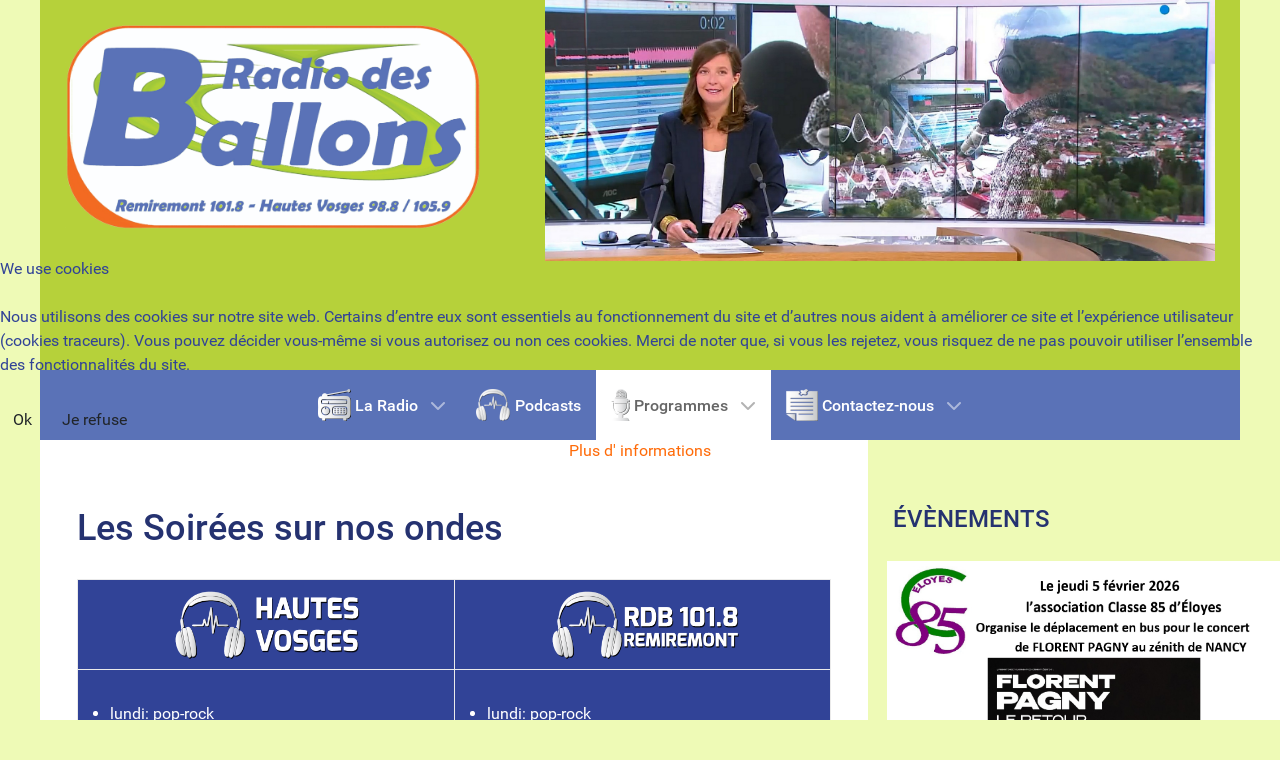

--- FILE ---
content_type: text/html; charset=utf-8
request_url: https://radiodesballons.com/index.php/programmes/soirees
body_size: 11837
content:
<!DOCTYPE html>
<html lang="fr-FR" dir="ltr">
        

<head>
<script type="text/javascript">  (function(){    function blockCookies(disableCookies, disableLocal, disableSession){    if(disableCookies == 1){    if(!document.__defineGetter__){    Object.defineProperty(document, 'cookie',{    get: function(){ return ''; },    set: function(){ return true;}    });    }else{    var oldSetter = document.__lookupSetter__('cookie');    if(oldSetter) {    Object.defineProperty(document, 'cookie', {    get: function(){ return ''; },    set: function(v){ if(v.match(/reDimCookieHint\=/) || v.match(/d3531cf6f97ac0c075f38885d1e0ca4b\=/)) {    oldSetter.call(document, v);    }    return true;    }    });    }    }    var cookies = document.cookie.split(';');    for (var i = 0; i < cookies.length; i++) {    var cookie = cookies[i];    var pos = cookie.indexOf('=');    var name = '';    if(pos > -1){    name = cookie.substr(0, pos);    }else{    name = cookie;    } if(name.match(/reDimCookieHint/)) {    document.cookie = name + '=; expires=Thu, 01 Jan 1970 00:00:00 GMT';    }    }    }    if(disableLocal == 1){    window.localStorage.clear();    window.localStorage.__proto__ = Object.create(window.Storage.prototype);    window.localStorage.__proto__.setItem = function(){ return undefined; };    }    if(disableSession == 1){    window.sessionStorage.clear();    window.sessionStorage.__proto__ = Object.create(window.Storage.prototype);    window.sessionStorage.__proto__.setItem = function(){ return undefined; };    }    }    blockCookies(1,1,1);    }()); </script>


    
            <meta name="viewport" content="width=device-width, initial-scale=1.0">
        <meta http-equiv="X-UA-Compatible" content="IE=edge" />
        

        
            
         <meta charset="utf-8">
	<meta name="author" content="Vermeulen Samuel">
	<meta name="generator" content="Joomla! - Open Source Content Management">
	<title>Les Soirées sur nos ondes</title>

    <link href="/media/com_yendifvideoshare/css/site.css?b19ec6" rel="stylesheet">
	<link href="/plugins/system/cookiehint/css/redimstyle.css?b19ec6" rel="stylesheet">
	<link href="/modules/mod_slideshowck/themes/default/css/camera.css" rel="stylesheet">
	<link href="/media/gantry5/engines/nucleus/css-compiled/nucleus.css" rel="stylesheet">
	<link href="/templates/g5_hydrogen/custom/css-compiled/hydrogen_16.css" rel="stylesheet">
	<link href="/media/gantry5/engines/nucleus/css-compiled/bootstrap5.css" rel="stylesheet">
	<link href="/media/system/css/joomla-fontawesome.min.css" rel="stylesheet">
	<link href="/media/plg_system_debug/css/debug.css" rel="stylesheet">
	<link href="/media/gantry5/assets/css/font-awesome.min.css" rel="stylesheet">
	<link href="/templates/g5_hydrogen/custom/css-compiled/hydrogen-joomla_16.css" rel="stylesheet">
	<link href="/templates/g5_hydrogen/custom/css-compiled/custom_16.css" rel="stylesheet">
	<style>#redim-cookiehint-modal {position: fixed; top: 0; bottom: 0; left: 0; right: 0; z-index: 99998; display: flex; justify-content : center; align-items : center;}</style>
	<style>#camera_wrap_112 .camera_pag_ul li img, #camera_wrap_112 .camera_thumbs_cont ul li > img {height:75px;}
@media screen and (max-width: 480px) {
		#camera_wrap_112 .camera_caption {
			font-size: 0.6em !important;
		}
		
}</style>
	<style>#camera_wrap_159 .camera_pag_ul li img, #camera_wrap_159 .camera_thumbs_cont ul li > img {height:75px;}
@media screen and (max-width: 480px) {
		#camera_wrap_159 .camera_caption {
			font-size: 0.6em !important;
		}
		
}</style>
	<style>#camera_wrap_146 .camera_pag_ul li img, #camera_wrap_146 .camera_thumbs_cont ul li > img {height:75px;}
@media screen and (max-width: 480px) {
		#camera_wrap_146 .camera_caption {
			font-size: 0.6em !important;
		}
		
}</style>
	<style>#camera_wrap_148 .camera_pag_ul li img, #camera_wrap_148 .camera_thumbs_cont ul li > img {height:75px;}
@media screen and (max-width: 480px) {
		#camera_wrap_148 .camera_caption {
			font-size: 0.6em !important;
		}
		
}</style>

    <script type="application/json" class="joomla-script-options new">{"system.paths":{"root":"","rootFull":"https:\/\/radiodesballons.com\/","base":"","baseFull":"https:\/\/radiodesballons.com\/"},"csrf.token":"69c4fa578320bdd3f13b8706a20b3492"}</script>
	<script src="/media/system/js/core.min.js?2cb912"></script>
	<script src="/media/vendor/jquery/js/jquery.min.js?3.7.1"></script>
	<script src="/media/legacy/js/jquery-noconflict.min.js?504da4"></script>
	<script src="/media/com_wrapper/js/iframe-height.min.js?b19ec6" defer></script>
	<script src="/media/com_slideshowck/assets/jquery.easing.1.3.js"></script>
	<script src="/media/com_slideshowck/assets/camera.min.js?ver=2.7.2"></script>
	<script>(function() {  if (typeof gtag !== 'undefined') {       gtag('consent', 'denied', {         'ad_storage': 'denied',         'ad_user_data': 'denied',         'ad_personalization': 'denied',         'functionality_storage': 'denied',         'personalization_storage': 'denied',         'security_storage': 'denied',         'analytics_storage': 'denied'       });     } })();</script>
	<script type="application/ld+json">{"@context":"https://schema.org","@graph":[{"@type":"Organization","@id":"https://radiodesballons.com/#/schema/Organization/base","name":"Radio Des Ballons","url":"https://radiodesballons.com/"},{"@type":"WebSite","@id":"https://radiodesballons.com/#/schema/WebSite/base","url":"https://radiodesballons.com/","name":"Radio Des Ballons","publisher":{"@id":"https://radiodesballons.com/#/schema/Organization/base"}},{"@type":"WebPage","@id":"https://radiodesballons.com/#/schema/WebPage/base","url":"https://radiodesballons.com/index.php/programmes/soirees","name":"Les Soirées sur nos ondes","isPartOf":{"@id":"https://radiodesballons.com/#/schema/WebSite/base"},"about":{"@id":"https://radiodesballons.com/#/schema/Organization/base"},"inLanguage":"fr-FR"},{"@type":"Article","@id":"https://radiodesballons.com/#/schema/com_content/article/9","name":"Les Soirées sur nos ondes","headline":"Les Soirées sur nos ondes","inLanguage":"fr-FR","articleSection":"Programmes","dateCreated":"2024-01-20T10:17:14+00:00","interactionStatistic":{"@type":"InteractionCounter","userInteractionCount":2036},"isPartOf":{"@id":"https://radiodesballons.com/#/schema/WebPage/base"}}]}</script>
	<script>
		jQuery(document).ready(function(){
			new Slideshowck('#camera_wrap_112', {
				height: '200',
				minHeight: '150',
				pauseOnClick: false,
				hover: 1,
				fx: 'random',
				loader: 'none',
				pagination: 1,
				thumbnails: 1,
				thumbheight: 75,
				thumbwidth: 100,
				time: 7000,
				transPeriod: 1500,
				alignment: 'center',
				autoAdvance: 1,
				mobileAutoAdvance: 1,
				portrait: 0,
				barDirection: 'leftToRight',
				imagePath: '/media/com_slideshowck/images/',
				lightbox: 'mediaboxck',
				fullpage: 0,
				mobileimageresolution: '0',
				navigationHover: true,
				mobileNavHover: true,
				navigation: true,
				playPause: true,
				barPosition: 'bottom',
				responsiveCaption: 0,
				keyboardNavigation: 0,
				titleInThumbs: 0,
				captionTime: 0,
				captionOutEffect: 'default',
				captionOutEffectTime: 600,
				alias: 'slideshow',
				breakpoints: '{"" : ""}',
				container: ''
		});
}); 
</script>
	<script>
		jQuery(document).ready(function(){
			new Slideshowck('#camera_wrap_159', {
				height: '146%',
				minHeight: '150',
				pauseOnClick: false,
				hover: 1,
				fx: 'random',
				loader: 'none',
				pagination: 0,
				thumbnails: 0,
				thumbheight: 75,
				thumbwidth: 100,
				time: 7000,
				transPeriod: 1500,
				alignment: 'center',
				autoAdvance: 1,
				mobileAutoAdvance: 1,
				portrait: 0,
				barDirection: 'leftToRight',
				imagePath: '/media/com_slideshowck/images/',
				lightbox: 'mediaboxck',
				fullpage: 0,
				mobileimageresolution: '0',
				navigationHover: true,
				mobileNavHover: true,
				navigation: true,
				playPause: true,
				barPosition: 'bottom',
				responsiveCaption: 0,
				keyboardNavigation: 0,
				titleInThumbs: 0,
				captionTime: 0,
				captionOutEffect: 'default',
				captionOutEffectTime: 600,
				alias: 'slideshow',
				breakpoints: '{"" : ""}',
				container: ''
		});
}); 
</script>
	<script>
		jQuery(document).ready(function(){
			new Slideshowck('#camera_wrap_146', {
				height: '60%',
				minHeight: '150',
				pauseOnClick: false,
				hover: 1,
				fx: 'random',
				loader: 'none',
				pagination: 0,
				thumbnails: 0,
				thumbheight: 75,
				thumbwidth: 100,
				time: 7000,
				transPeriod: 1500,
				alignment: 'center',
				autoAdvance: 1,
				mobileAutoAdvance: 1,
				portrait: 0,
				barDirection: 'leftToRight',
				imagePath: '/media/com_slideshowck/images/',
				lightbox: 'mediaboxck',
				fullpage: 0,
				mobileimageresolution: '0',
				navigationHover: false,
				mobileNavHover: false,
				navigation: false,
				playPause: false,
				barPosition: 'bottom',
				responsiveCaption: 0,
				keyboardNavigation: 0,
				titleInThumbs: 0,
				captionTime: 0,
				captionOutEffect: 'default',
				captionOutEffectTime: 600,
				alias: 'slideshow',
				breakpoints: '{"" : ""}',
				container: ''
		});
}); 
</script>
	<script>
		jQuery(document).ready(function(){
			new Slideshowck('#camera_wrap_148', {
				height: '58%',
				minHeight: '150',
				pauseOnClick: false,
				hover: 1,
				fx: 'random',
				loader: 'none',
				pagination: 0,
				thumbnails: 0,
				thumbheight: 75,
				thumbwidth: 100,
				time: 7000,
				transPeriod: 1500,
				alignment: 'center',
				autoAdvance: 1,
				mobileAutoAdvance: 1,
				portrait: 0,
				barDirection: 'leftToRight',
				imagePath: '/media/com_slideshowck/images/',
				lightbox: 'mediaboxck',
				fullpage: 0,
				mobileimageresolution: '0',
				navigationHover: false,
				mobileNavHover: false,
				navigation: false,
				playPause: false,
				barPosition: 'bottom',
				responsiveCaption: 0,
				keyboardNavigation: 0,
				titleInThumbs: 0,
				captionTime: 0,
				captionOutEffect: 'default',
				captionOutEffectTime: 600,
				alias: 'slideshow',
				breakpoints: '{"" : ""}',
				container: ''
		});
}); 
</script>

    
                
<!-- Matomo -->
<script>
  var _paq = window._paq = window._paq || [];
  /* tracker methods like "setCustomDimension" should be called before "trackPageView" */
  _paq.push(['trackPageView']);
  _paq.push(['enableLinkTracking']);
  (function() {
    var u="//stats.radiodesballons.com/";
    _paq.push(['setTrackerUrl', u+'matomo.php']);
    _paq.push(['setSiteId', '1']);
    var d=document, g=d.createElement('script'), s=d.getElementsByTagName('script')[0];
    g.async=true; g.src=u+'matomo.js'; s.parentNode.insertBefore(g,s);
  })();
</script>
<noscript><p><img referrerpolicy="no-referrer-when-downgrade" src="//stats.radiodesballons.com/matomo.php?idsite=1&amp;rec=1" style="border:0;" alt="" /></p></noscript>
<!-- End Matomo Code --></head>

    <body class="gantry site com_content view-article no-layout no-task dir-ltr itemid-124 outline-16 g-offcanvas-left g-2column-right g-style-preset2">
        
                    

        <div id="g-offcanvas"  data-g-offcanvas-swipe="1" data-g-offcanvas-css3="1">
                        <div class="g-grid">                        

        <div class="g-block size-100">
             <div id="mobile-menu-6738-particle" class="g-content g-particle">            <div id="g-mobilemenu-container" data-g-menu-breakpoint="48rem"></div>
            </div>
        </div>
            </div>
    </div>
        <div id="g-page-surround">
            <div class="g-offcanvas-hide g-offcanvas-toggle" role="navigation" data-offcanvas-toggle aria-controls="g-offcanvas" aria-expanded="false"><i class="fa fa-fw fa-bars"></i></div>                        

                    
        <div class="g-container">        <header id="g-header">
                                        <div class="g-grid">                        

        <div class="g-block size-40">
             <div id="logo-6683-particle" class="g-content g-particle">            <a href="https://www.radiodesballons.com/" target="_parent" title="Radio Des Vosges" aria-label="Radio Des Vosges"  >
                        <img src="/templates/g5_hydrogen/custom/images/headers/logo-rdb_1024px.png" style="max-height: 205px" alt="Radio Des Vosges" />
            </a>
            </div>
        </div>
                    

        <div class="g-block size-60">
             <div class="g-content">
                                    <div class="platform-content"><div class=" moduletable ">
        <div class="slideshowck  camera_wrap camera_amber_skin" id="camera_wrap_112" style="width:100%;">
			<div data-alt="Radio des Ballons sur France 3" data-thumb="/images/banners/th/france3_th.jpg" data-src="/images/banners/france3.jpg" data-link="/index.php/programmes/soirees?view=article&amp;id=4:radio-des-ballons-sur-france-3&amp;catid=2:actualite" data-target="_parent">
														<div class="camera_caption moveFromLeft">
										<div class="camera_caption_title">
						Radio des Ballons sur France 3					</div>
															<div class="camera_caption_desc">
						Radio des Ballons à la TV Dans une série consacrée aux Radios locales du Grand-Est, France 3 à réalisé un reportage sur Radio des Ballons										</div>
																				</div>
									</div>
		<div data-alt="Les Podcasts" data-thumb="/images/banners/th/micro_th.jpg" data-src="/images/banners/micro.jpg" data-link="/index.php/programmes/soirees?view=article&amp;id=19:les-podcasts&amp;catid=2:actualite" data-target="_parent">
														<div class="camera_caption moveFromLeft">
										<div class="camera_caption_title">
						Les Podcasts					</div>
															<div class="camera_caption_desc">
						 						 							&nbsp; 							 							 								 									 										Reportages / Interviews (11)									 								 																				 						 					 									 								 						 							&nbsp; 							 							 								 									 										Émissions (32)									 								 																				 						 					 									 								 						 							&nbsp; 							 							 								 									 										Archives (20)									 								 																				 						 					 							 							 											</div>
																				</div>
									</div>
		<div data-alt="Deux Équipes" data-thumb="/images/banners/th/equipe1_th.jpg" data-src="/images/banners/equipe1.jpg" data-link="https://beta.radiodesballons.com/index.php/home/lassociation/lequipe" data-target="_parent">
														<div class="camera_caption moveFromLeft">
										<div class="camera_caption_title">
						Deux Équipes					</div>
															<div class="camera_caption_desc">
						Au top de leur forme pour vous divertir										</div>
																				</div>
									</div>
		<div data-alt="Des Animateurs" data-thumb="/images/banners/th/equipe3_th.jpg" data-src="/images/banners/equipe3.jpg" >
														<div class="camera_caption moveFromLeft">
										<div class="camera_caption_title">
						Des Animateurs					</div>
															<div class="camera_caption_desc">
						au plus proche de vous et de l'actualité										</div>
																				</div>
									</div>
		<div data-alt="" data-thumb="/images/banners/th/bann-jouezrdb_th.png" data-src="/images/banners/bann-jouezrdb.png" >
								</div>
</div>
<div style="clear:both;"></div>
</div></div>
            
        </div>
        </div>
            </div>
            
    </header></div>
        
        <div class="g-container">        <section id="g-navigation">
                                        <div class="g-grid">                        

        <div class="g-block size-100">
             <div id="menu-1271-particle" class="g-content g-particle">            <nav class="g-main-nav" data-g-hover-expand="true">
        <ul class="g-toplevel">
                                                                                                                
        
                
        
                
        
        <li class="g-menu-item g-menu-item-type-component g-menu-item-101 g-parent g-standard g-menu-item-link-parent ">
                            <a class="g-menu-item-container" href="/index.php">
                                                <img src="/images/icons/menu-radio.png#joomlaImage://local-images/icons/menu-radio.png?width=33&amp;height=32" alt="La Radio" />
                                                    <span class="g-menu-item-content">
                                    <span class="g-menu-item-title">La Radio</span>
            
                    </span>
                    <span class="g-menu-parent-indicator" data-g-menuparent=""></span>                            </a>
                                                                            <ul class="g-dropdown g-inactive g-fade g-dropdown-right">
            <li class="g-dropdown-column">
                        <div class="g-grid">
                        <div class="g-block size-100">
            <ul class="g-sublevel">
                <li class="g-level-1 g-go-back">
                    <a class="g-menu-item-container" href="#" data-g-menuparent=""><span>Back</span></a>
                </li>
                                                                                                                    
        
                
        
                
        
        <li class="g-menu-item g-menu-item-type-component g-menu-item-126 g-parent g-menu-item-link-parent ">
                            <a class="g-menu-item-container" href="/index.php/home/lassociation">
                                                                <span class="g-menu-item-content">
                                    <span class="g-menu-item-title">L&#039;association</span>
            
                    </span>
                    <span class="g-menu-parent-indicator" data-g-menuparent=""></span>                            </a>
                                                                            <ul class="g-dropdown g-inactive g-fade g-dropdown-right">
            <li class="g-dropdown-column">
                        <div class="g-grid">
                        <div class="g-block size-100">
            <ul class="g-sublevel">
                <li class="g-level-2 g-go-back">
                    <a class="g-menu-item-container" href="#" data-g-menuparent=""><span>Back</span></a>
                </li>
                                                                                                                    
        
                
        
                
        
        <li class="g-menu-item g-menu-item-type-component g-menu-item-161  ">
                            <a class="g-menu-item-container" href="/index.php/home/lassociation/le-bureau">
                                                                <span class="g-menu-item-content">
                                    <span class="g-menu-item-title">Le C.A / Bureau</span>
            
                    </span>
                                                </a>
                                </li>
    
                                                                                                
        
                
        
                
        
        <li class="g-menu-item g-menu-item-type-component g-menu-item-162  ">
                            <a class="g-menu-item-container" href="/index.php/home/lassociation/lequipe">
                                                                <span class="g-menu-item-content">
                                    <span class="g-menu-item-title">L&#039;équipe</span>
            
                    </span>
                                                </a>
                                </li>
    
    
            </ul>
        </div>
            </div>

            </li>
        </ul>
            </li>
    
                                                                                                
        
                
        
                
        
        <li class="g-menu-item g-menu-item-type-component g-menu-item-125  ">
                            <a class="g-menu-item-container" href="/index.php/home/historique">
                                                                <span class="g-menu-item-content">
                                    <span class="g-menu-item-title">Historique</span>
            
                    </span>
                                                </a>
                                </li>
    
                                                                                                
        
                
        
                
        
        <li class="g-menu-item g-menu-item-type-component g-menu-item-145  ">
                            <a class="g-menu-item-container" href="/index.php/home/mentions-legales">
                                                                <span class="g-menu-item-content">
                                    <span class="g-menu-item-title">Mentions Légales</span>
            
                    </span>
                                                </a>
                                </li>
    
                                                                                                
        
                
        
                
        
        <li class="g-menu-item g-menu-item-type-component g-menu-item-103  ">
                            <a class="g-menu-item-container" href="/index.php/home/politique-de-confidentialite">
                                                                <span class="g-menu-item-content">
                                    <span class="g-menu-item-title">Politique de Confidentialité</span>
            
                    </span>
                                                </a>
                                </li>
    
    
            </ul>
        </div>
            </div>

            </li>
        </ul>
            </li>
    
                                                                                                
        
                
        
                
        
        <li class="g-menu-item g-menu-item-type-component g-menu-item-119 g-standard  ">
                            <a class="g-menu-item-container" href="/index.php/podcasts">
                                                <img src="/images/icons/menu-podcast.png#joomlaImage://local-images/icons/menu-podcast.png?width=35&amp;height=32" alt="Podcasts" />
                                                    <span class="g-menu-item-content">
                                    <span class="g-menu-item-title">Podcasts</span>
            
                    </span>
                                                </a>
                                </li>
    
                                                                                                
        
                
        
                
        
        <li class="g-menu-item g-menu-item-type-component g-menu-item-123 g-parent active g-standard g-menu-item-link-parent ">
                            <a class="g-menu-item-container" href="/index.php/programmes">
                                                <img src="/images/icons/menu-prog.png#joomlaImage://local-images/icons/menu-prog.png?width=19&amp;height=32" alt="Programmes" />
                                                    <span class="g-menu-item-content">
                                    <span class="g-menu-item-title">Programmes</span>
            
                    </span>
                    <span class="g-menu-parent-indicator" data-g-menuparent=""></span>                            </a>
                                                                            <ul class="g-dropdown g-inactive g-fade g-dropdown-right">
            <li class="g-dropdown-column">
                        <div class="g-grid">
                        <div class="g-block size-100">
            <ul class="g-sublevel">
                <li class="g-level-1 g-go-back">
                    <a class="g-menu-item-container" href="#" data-g-menuparent=""><span>Back</span></a>
                </li>
                                                                                                                    
        
                
        
                
        
        <li class="g-menu-item g-menu-item-type-component g-menu-item-121  ">
                            <a class="g-menu-item-container" href="/index.php/programmes/hautes-vosges">
                                                                <span class="g-menu-item-content">
                                    <span class="g-menu-item-title">Hautes-Vosges</span>
            
                    </span>
                                                </a>
                                </li>
    
                                                                                                
        
                
        
                
        
        <li class="g-menu-item g-menu-item-type-component g-menu-item-122  ">
                            <a class="g-menu-item-container" href="/index.php/programmes/programme-remiremont">
                                                                <span class="g-menu-item-content">
                                    <span class="g-menu-item-title">Remiremont</span>
            
                    </span>
                                                </a>
                                </li>
    
                                                                                                
        
                
        
                
        
        <li class="g-menu-item g-menu-item-type-component g-menu-item-124 active  ">
                            <a class="g-menu-item-container" href="/index.php/programmes/soirees">
                                                                <span class="g-menu-item-content">
                                    <span class="g-menu-item-title">Soirées</span>
            
                    </span>
                                                </a>
                                </li>
    
                                                                                                
        
                
        
                
        
        <li class="g-menu-item g-menu-item-type-component g-menu-item-111  ">
                            <a class="g-menu-item-container" href="/index.php/programmes/v40">
                                                                <span class="g-menu-item-content">
                                    <span class="g-menu-item-title">V40</span>
            
                    </span>
                                                </a>
                                </li>
    
    
            </ul>
        </div>
            </div>

            </li>
        </ul>
            </li>
    
                                                                                                
        
                
        
                
        
        <li class="g-menu-item g-menu-item-type-component g-menu-item-169 g-parent g-standard g-menu-item-link-parent ">
                            <a class="g-menu-item-container" href="/index.php/contactez-nous">
                                                <img src="/images/icons/menu-mail.png#joomlaImage://local-images/icons/menu-mail.png?width=32&amp;height=32" alt="Contactez-nous" />
                                                    <span class="g-menu-item-content">
                                    <span class="g-menu-item-title">Contactez-nous</span>
            
                    </span>
                    <span class="g-menu-parent-indicator" data-g-menuparent=""></span>                            </a>
                                                                            <ul class="g-dropdown g-inactive g-fade g-dropdown-right">
            <li class="g-dropdown-column">
                        <div class="g-grid">
                        <div class="g-block size-100">
            <ul class="g-sublevel">
                <li class="g-level-1 g-go-back">
                    <a class="g-menu-item-container" href="#" data-g-menuparent=""><span>Back</span></a>
                </li>
                                                                                                                    
        
                
        
                
        
        <li class="g-menu-item g-menu-item-type-component g-menu-item-171  ">
                            <a class="g-menu-item-container" href="/index.php/contactez-nous/via-le-formulaire">
                                                                <span class="g-menu-item-content">
                                    <span class="g-menu-item-title">Via le formulaire</span>
            
                    </span>
                                                </a>
                                </li>
    
                                                                                                
        
                
        
                
        
        <li class="g-menu-item g-menu-item-type-component g-menu-item-170  ">
                            <a class="g-menu-item-container" href="/index.php/contactez-nous/devenez-annonceur-partenaire">
                                                                <span class="g-menu-item-content">
                                    <span class="g-menu-item-title">Annonceur ?</span>
            
                    </span>
                                                </a>
                                </li>
    
                                                                                                
        
                
        
                
        
        <li class="g-menu-item g-menu-item-type-component g-menu-item-172  ">
                            <a class="g-menu-item-container" href="/index.php/contactez-nous/espace-associations">
                                                                <span class="g-menu-item-content">
                                    <span class="g-menu-item-title">Vos Évènement</span>
            
                    </span>
                                                </a>
                                </li>
    
    
            </ul>
        </div>
            </div>

            </li>
        </ul>
            </li>
    
    
        </ul>
    </nav>
            </div>
        </div>
            </div>
            
    </section></div>
    
                                
    
    
            <div class="g-container">    <section id="g-container-main" class="g-wrapper">
                            <div class="g-grid">                        

        <div class="g-block size-69">
             <main id="g-main">
                                        <div class="g-grid">                        

        <div class="g-block size-100">
             <div class="g-content">
                                                            <div class="platform-content container"><div class="row"><div class="col"><div class="com-content-article item-page">
    <meta itemprop="inLanguage" content="fr-FR">
    
    
        <div class="page-header">
        <h1>
            Les Soirées sur nos ondes        </h1>
                            </div>
        
        
    
    
        
                                                <div class="com-content-article__body">
        <table style="border-collapse: collapse; width: 100.036%; margin-left: auto; margin-right: auto; height: 301.6px;" border="1" cellspacing="3%" cellpadding="3%">
<tbody>
<tr style="height: 58.7px;">
<td style="text-align: center; background-color: rgb(49, 67, 151); width: 50.006%; height: 58.7px;"><img class="float-none" src="/images/icons/logo-hv.png" width="200" height="73" loading="lazy" data-path="local-images:/illustrations/programme-vallee.png"></td>
<td style="background-color: rgb(49, 67, 151); width: 50.006%; height: 58.7px;"><img class="float-none" style="display: block; margin-left: auto; margin-right: auto;" src="/images/icons/logo-rdb_remiremont.png" width="200" height="73" loading="lazy" data-path="local-images:/illustrations/programme-remiremont.png"></td>
</tr>
<tr style="height: 242.9px;">
<td style="text-align: center; background-color: rgb(49, 67, 151); width: 50.006%; height: 242.9px; vertical-align: top;">
<ul>
<li style="text-align: left; color: rgb(255, 255, 255);"><span style="color: rgb(255, 255, 255);">lundi: pop-rock</span></li>
<li style="text-align: left; color: rgb(255, 255, 255);"><span style="color: rgb(255, 255, 255);">mardi: classique, jazz</span></li>
<li style="text-align: left; color: rgb(255, 255, 255);"><span style="color: rgb(255, 255, 255);">mercredi: soleil</span></li>
<li style="text-align: left; color: rgb(255, 255, 255);"><span style="color: rgb(255, 255, 255);">jeudi: grand-est</span></li>
<li style="text-align: left; color: rgb(255, 255, 255);"><span style="color: rgb(255, 255, 255);">vendredi: disco, funk</span></li>
<li style="text-align: left; color: rgb(255, 255, 255);"><span style="color: rgb(255, 255, 255);">samedi: génération 2000<br></span></li>
<li style="text-align: left; color: rgb(255, 255, 255);"><span style="color: rgb(255, 255, 255);">dimanche: Grand-Est</span></li>
</ul>
</td>
<td style="text-align: center; background-color: rgb(49, 67, 151); width: 50.006%; height: 242.9px; vertical-align: top;">
<ul>
<li style="text-align: left; color: rgb(255, 255, 255);"><span style="color: rgb(255, 255, 255);">lundi: pop-rock</span></li>
<li style="text-align: left; color: rgb(255, 255, 255);"><span style="color: rgb(255, 255, 255);">mardi:  disco, funk</span></li>
<li style="text-align: left; color: rgb(255, 255, 255);"><span style="color: rgb(255, 255, 255);">mercredi: soleil</span></li>
<li style="text-align: left; color: rgb(255, 255, 255);"><span style="color: rgb(255, 255, 255);">jeudi: variétés française</span></li>
<li style="text-align: left; color: rgb(255, 255, 255);"><span style="color: rgb(255, 255, 255);">vendredi: années 80</span></li>
<li style="text-align: left; color: rgb(255, 255, 255);"><span style="color: rgb(255, 255, 255);">samedi: electro</span></li>
<li style="text-align: left; color: rgb(255, 255, 255);"><span style="color: rgb(255, 255, 255);">dimanche: grand-est</span></li>
</ul>
</td>
</tr>
</tbody>
</table>     </div>

                                    <dl class="article-info text-muted">

            <dt class="article-info-term">
                        Détails                    </dt>

        
        
                    <dd class="category-name">
    <span class="icon-folder-open icon-fw" aria-hidden="true"></span>                        Catégorie : <a href="/index.php/programmes">Programmes</a>    </dd>
        
        
                    <dd class="published">
    <span class="icon-calendar icon-fw" aria-hidden="true"></span>
    <time datetime="2024-01-20T10:17:14+00:00">
        Publié le : 20 Janvier 2024    </time>
</dd>
        
    
            
        
                    <dd class="hits">
    <span class="icon-eye icon-fw" aria-hidden="true"></span>
    <meta content="UserPageVisits:2036">
    Clics : 2036</dd>
            </dl>
                                
        
<nav class="pagenavigation" aria-label="Navigation de page">
    <span class="pagination ms-0">
                <a class="btn btn-sm btn-secondary previous" href="/index.php/programmes/v40" rel="prev">
            <span class="visually-hidden">
                Article précédent : V40 - Le Top de Radio des Ballons            </span>
            <span class="icon-chevron-left" aria-hidden="true"></span> <span aria-hidden="true">Précédent</span>            </a>
                    <a class="btn btn-sm btn-secondary next" href="/index.php/programmes/programme-remiremont" rel="next">
            <span class="visually-hidden">
                Article suivant : Programme Remiremont            </span>
            <span aria-hidden="true">Suivant</span> <span class="icon-chevron-right" aria-hidden="true"></span>            </a>
        </span>
</nav>
                                        </div></div></div></div>
    
            
    </div>
        </div>
            </div>
            
    </main>
        </div>
                    

        <div class="g-block size-31">
             <aside id="g-sidebar">
                                        <div class="g-grid">                        

        <div class="g-block size-100">
             <div class="g-content">
                                    <div class="platform-content"><div class=" moduletable ">
            <h3 class="g-title">ÉVÈNEMENTS</h3>        <div class="slideshowck  camera_wrap camera_blue_skin" id="camera_wrap_159" style="width:400px;">
			<div data-rel="noopener noreferrer" data-alt="" data-thumb="/images/AFFICHES_EVENEMENTS/Florent_Pagny_5_fevrier_2026_page-0001.jpg" data-src="/images/AFFICHES_EVENEMENTS/Florent_Pagny_5_fevrier_2026_page-0001.jpg" data-link="/images/AFFICHES_EVENEMENTS/Florent_Pagny_5_fevrier_2026_page-0001.jpg" data-target="_blank">
								</div>
		<div data-rel="noopener noreferrer" data-alt="" data-thumb="/images/AFFICHES_EVENEMENTS/belote-1fev.jpg" data-src="/images/AFFICHES_EVENEMENTS/belote-1fev.jpg" data-link="/images/AFFICHES_EVENEMENTS/belote-1fev.jpg" data-target="_blank">
								</div>
		<div data-rel="noopener noreferrer" data-alt="" data-thumb="/images/AFFICHES_EVENEMENTS/Affiche%20Rando_page-0001.jpg" data-src="/images/AFFICHES_EVENEMENTS/Affiche%20Rando_page-0001.jpg" data-link="/images/AFFICHES_EVENEMENTS/Affiche%20Rando_page-0001.jpg" data-target="_blank">
								</div>
		<div data-rel="noopener noreferrer" data-alt="" data-thumb="/images/AFFICHES_EVENEMENTS/cf_68fa2f6920271_stars_80__20_mars__2026.jpg" data-src="/images/AFFICHES_EVENEMENTS/cf_68fa2f6920271_stars_80__20_mars__2026.jpg" data-link="/images/AFFICHES_EVENEMENTS/cf_68fa2f6920271_stars_80__20_mars__2026.jpg" data-target="_blank">
								</div>
		<div data-rel="noopener noreferrer" data-alt="" data-thumb="/images/AFFICHES_EVENEMENTS/affiche_kendji.jpg" data-src="/images/AFFICHES_EVENEMENTS/affiche_kendji.jpg" data-link="/images/AFFICHES_EVENEMENTS/affiche_kendji.jpg" data-target="_blank">
								</div>
		<div data-rel="noopener noreferrer" data-alt="" data-thumb="/images/AFFICHES_EVENEMENTS/Cafe%20BD%202026%20-%20mail.jpg" data-src="/images/AFFICHES_EVENEMENTS/Cafe%20BD%202026%20-%20mail.jpg" data-link="/images/AFFICHES_EVENEMENTS/Cafe%20BD%202026%20-%20mail.jpg" data-target="_blank">
								</div>
		<div data-rel="noopener noreferrer" data-alt="" data-thumb="/images/AFFICHES_EVENEMENTS/puzzle-rupt_page-0001.jpg" data-src="/images/AFFICHES_EVENEMENTS/puzzle-rupt_page-0001.jpg" data-link="/images/AFFICHES_EVENEMENTS/puzzle-rupt_page-0001.jpg" data-target="_blank">
								</div>
		<div data-rel="noopener noreferrer" data-alt="" data-thumb="/images/AFFICHES_EVENEMENTS/expo-ventron_page-0001.jpg" data-src="/images/AFFICHES_EVENEMENTS/expo-ventron_page-0001.jpg" data-link="/images/AFFICHES_EVENEMENTS/expo-ventron_page-0001.jpg" data-target="_blank">
								</div>
		<div data-rel="noopener noreferrer" data-alt="" data-thumb="/images/AFFICHES_EVENEMENTS/JM-STAGE-25-26-1.jpg" data-src="/images/AFFICHES_EVENEMENTS/JM-STAGE-25-26-1.jpg" data-link="/images/AFFICHES_EVENEMENTS/JM-STAGE-25-26-1.jpg" data-target="_blank">
								</div>
		<div data-rel="noopener noreferrer" data-alt="" data-thumb="/images/AFFICHES_EVENEMENTS/afiche%20st%20valentin%202026.jpg" data-src="/images/AFFICHES_EVENEMENTS/afiche%20st%20valentin%202026.jpg" data-link="/images/AFFICHES_EVENEMENTS/afiche%20st%20valentin%202026.jpg" data-target="_blank">
								</div>
		<div data-rel="noopener noreferrer" data-alt="" data-thumb="/images/AFFICHES_EVENEMENTS/Affiche%202026-magie.png" data-src="/images/AFFICHES_EVENEMENTS/Affiche%202026-magie.png" data-link="/images/AFFICHES_EVENEMENTS/Affiche%202026-magie.png" data-target="_blank">
								</div>
		<div data-rel="noopener noreferrer" data-alt="" data-thumb="/images/AFFICHES_EVENEMENTS/blind-test.png" data-src="/images/AFFICHES_EVENEMENTS/blind-test.png" data-link="/images/AFFICHES_EVENEMENTS/blind-test.png" data-target="_blank">
								</div>
		<div data-rel="noopener noreferrer" data-alt="" data-thumb="/images/AFFICHES_EVENEMENTS/cf_6929bc5819ad0_affiche_concert.jpg" data-src="/images/AFFICHES_EVENEMENTS/cf_6929bc5819ad0_affiche_concert.jpg" data-link="/images/AFFICHES_EVENEMENTS/cf_6929bc5819ad0_affiche_concert.jpg" data-target="_blank">
								</div>
		<div data-rel="noopener noreferrer" data-alt="" data-thumb="/images/AFFICHES_EVENEMENTS/Soiree%20Flamm%20APE%20Le%20Menil.png" data-src="/images/AFFICHES_EVENEMENTS/Soiree%20Flamm%20APE%20Le%20Menil.png" data-link="/images/AFFICHES_EVENEMENTS/Soiree%20Flamm%20APE%20Le%20Menil.png" data-target="_blank">
								</div>
</div>
<div style="clear:both;"></div>
</div></div>
            
        </div>
        </div>
            </div>
                            <div class="g-grid">                        

        <div class="g-block size-100">
             <div class="g-content">
                                    <div class="platform-content"><div class=" moduletable ">
        
<div id="mod-custom160" class="mod-custom custom">
    <h4 style="text-align: center;">Votre affiche sur notre site ? <br><a href="/index.php/contactez-nous/via-le-formulaire">Contactez-nous</a></h4>
<h4 style="text-align: center;">Cliquez sur l'image pour agrandir</h4></div>
</div></div>
            
        </div>
        </div>
            </div>
                            <div class="g-grid">                        

        <div class="g-block size-100">
             <div class="g-content">
                                    <div class="platform-content"><div class="barre-laterale moduletable ">
            <h2 class="g-title">METEO</h2>        <p class='cg_noalert' style='text-align:center'>Pas d'alerte en cours sur le d&eacute;partement 88-Vosges</p></div></div>
            
        </div>
        </div>
            </div>
                            <div class="g-grid">                        

        <div class="g-block size-100">
             <div class="g-content">
                                    <div class="platform-content"><div class="barre-laterale moduletable ">
        <iframe onload="iFrameHeight(this)"    id="blockrandom-143"
    name=""
    src="https://meteofrance.com/widget/prevision/884680"
    width="100%"
    height="300"
    loading="lazy"
    title="METEO widget"
    class="mod-wrapper wrapper">
    Pas d'Iframe</iframe>
</div></div>
            
        </div>
        </div>
            </div>
                            <div class="g-grid">                        

        <div class="g-block size-100">
             <div class="g-content">
                                    <div class="platform-content"><div class="barre-laterale moduletable ">
            <h2 class="g-title">ANNONCEURS</h2>        <div class="slideshowck  camera_wrap camera_tangerine_skin" id="camera_wrap_146" style="width:400px;">
			<div data-rel="noopener noreferrer" data-alt="" data-thumb="/images/annonceurs/IMAGE%20ATELIER%20BONNE%20alu.jpg" data-src="/images/annonceurs/IMAGE%20ATELIER%20BONNE%20alu.jpg" data-link="https://www.atelier-bonne.fr/" data-target="_blank">
								</div>
		<div data-rel="noopener noreferrer" data-alt="" data-thumb="/images/annonceurs/MONTS-ET-MERVEILLES-96.jpg" data-src="/images/annonceurs/MONTS-ET-MERVEILLES-96.jpg" data-link="https://www.facebook.com/profile.php?id=61552513420769" data-target="_blank">
								</div>
		<div data-rel="noopener noreferrer" data-alt="" data-thumb="/images/annonceurs/BAR-CHEZ-FAT-96.jpg" data-src="/images/annonceurs/BAR-CHEZ-FAT-96.jpg" data-link="https://www.facebook.com/profile.php?id=100042530516267" data-target="_blank">
								</div>
		<div data-rel="noopener noreferrer" data-alt="" data-thumb="/images/annonceurs/IMAGE%20LE%20FARFADET%20GOURMAND.jpg" data-src="/images/annonceurs/IMAGE%20LE%20FARFADET%20GOURMAND.jpg" data-link="https://le-farfadet-gourmand88.eatbu.com/?lang=fr" data-target="_blank">
								</div>
		<div data-rel="noopener noreferrer" data-alt="" data-thumb="/images/annonceurs/IMAGE%20CC.jpg" data-src="/images/annonceurs/IMAGE%20CC.jpg" data-link="https://www.facebook.com/CCBarDommartinLesRemiremont/" data-target="_blank">
								</div>
		<div data-rel="noopener noreferrer" data-alt="" data-thumb="/images/annonceurs/COLRUYT-96.jpg" data-src="/images/annonceurs/COLRUYT-96.jpg" data-link="https://www.colruyt.fr/fr/magasins/colruyt-france-le-thillot" data-target="_blank">
								</div>
		<div data-rel="noopener noreferrer" data-alt="" data-thumb="/images/annonceurs/IMAGE%20JOLY%20ERIC.jpg" data-src="/images/annonceurs/IMAGE%20JOLY%20ERIC.jpg" data-link="https://www.cylex-locale.fr/entreprises/cycles-et-motoculture-joly-12248100.html" data-target="_blank">
								</div>
		<div data-rel="noopener noreferrer" data-alt="" data-thumb="/images/annonceurs/BOUCHERIE-VILLEMIN-96.jpg" data-src="/images/annonceurs/BOUCHERIE-VILLEMIN-96.jpg" data-link="https://www.boucherie-villemin.fr/" data-target="_blank">
								</div>
		<div data-rel="noopener noreferrer" data-alt="" data-thumb="/images/annonceurs/IMAGE%20BISTROT%20DES%20APOTHICAIRES.jpg" data-src="/images/annonceurs/IMAGE%20BISTROT%20DES%20APOTHICAIRES.jpg" data-link="https://www.facebook.com/lebistrotdesapothicaires" data-target="_blank">
								</div>
		<div data-rel="noopener noreferrer" data-alt="" data-thumb="/images/annonceurs/IMAGE%20FLORALYS.jpg" data-src="/images/annonceurs/IMAGE%20FLORALYS.jpg" data-link="https://www.voshorticulteurs.com" data-target="_blank">
								</div>
		<div data-rel="noopener noreferrer" data-alt="" data-thumb="/images/annonceurs/DA-CRUZ.jpg" data-src="/images/annonceurs/DA-CRUZ.jpg" data-link="https://dacruz-fermetures88.com/" data-target="_blank">
								</div>
		<div data-rel="noopener noreferrer" data-alt="" data-thumb="/images/annonceurs/SOS-PIZZA-96.jpg" data-src="/images/annonceurs/SOS-PIZZA-96.jpg" data-link="https://www.sos-pizza.eu/" data-target="_blank">
								</div>
		<div data-rel="noopener noreferrer" data-alt="" data-thumb="/images/annonceurs/au_panier_garni.jpg" data-src="/images/annonceurs/au_panier_garni.jpg" data-link="https://www.facebook.com/flo88540" data-target="_blank">
								</div>
		<div data-rel="noopener noreferrer" data-alt="" data-thumb="/images/annonceurs/IMAGE%20FERME%20DAHU%20BARBU%202.jpg" data-src="/images/annonceurs/IMAGE%20FERME%20DAHU%20BARBU%202.jpg" data-link="https://www.fermedahubarbu.fr/" data-target="_blank">
								</div>
		<div data-rel="noopener noreferrer" data-alt="" data-thumb="/images/annonceurs/IMAGE%20EBIKE.jpg" data-src="/images/annonceurs/IMAGE%20EBIKE.jpg" data-link="https://www.ebikeoxygen.fr/" data-target="_blank">
								</div>
		<div data-rel="noopener noreferrer" data-alt="" data-thumb="/images/annonceurs/AUTOSUR1%20kiwanis%202020.jpg" data-src="/images/annonceurs/AUTOSUR1%20kiwanis%202020.jpg" data-link="https://controle-technique.autosur.fr/522-autosur-remiremont?utm_source=effilab&product_id=KT4F8E2C9EB4764C4F914B551AA70C40E2&msclkid=dc4d3b19970e1dc26c685eceb42beb92" data-target="_blank">
								</div>
		<div data-rel="noopener noreferrer" data-alt="" data-thumb="/images/annonceurs/ta%20vu.jpg" data-src="/images/annonceurs/ta%20vu.jpg" data-link="https://tavu.fr/" data-target="_blank">
								</div>
		<div data-rel="noopener noreferrer" data-alt="" data-thumb="/images/annonceurs/IMAGE%20KEBAB.jpg" data-src="/images/annonceurs/IMAGE%20KEBAB.jpg" data-link="https://www.kebab-de-la-place.fr/" data-target="_blank">
								</div>
		<div data-rel="noopener noreferrer" data-alt="" data-thumb="/images/annonceurs/ESPACE-FLORE-96.jpg" data-src="/images/annonceurs/ESPACE-FLORE-96.jpg" data-link="http://espaceflore.fr/" data-target="_blank">
								</div>
		<div data-rel="noopener noreferrer" data-alt="" data-thumb="/images/annonceurs/marlyse.png" data-src="/images/annonceurs/marlyse.png" data-link="https://chez-marlyse-saint-maurice-sur-moselle.hotelmix.fr/" data-target="_blank">
								</div>
</div>
<div style="clear:both;"></div>
</div></div>
            
        </div>
        </div>
            </div>
                            <div class="g-grid">                        

        <div class="g-block size-100">
             <div class="g-content">
                                    <div class="platform-content"><div class="barre-laterale moduletable ">
            <h2 class="g-title">PARTENAIRES</h2>        <div class="slideshowck  camera_wrap camera_tangerine_skin" id="camera_wrap_148" style="width:400px;">
			<div data-rel="noopener noreferrer" data-alt="" data-thumb="/images/partenaires/sainte%20croix.jpg" data-src="/images/partenaires/sainte%20croix.jpg" data-link="http://parcsaintecroix.com/" data-target="_blank">
								</div>
		<div data-rel="noopener noreferrer" data-alt="" data-thumb="/images/partenaires/Hautes-Mynes_du_Thillot.png" data-src="/images/partenaires/Hautes-Mynes_du_Thillot.png" data-link="https://www.hautesmynes.com/" data-target="_blank">
								</div>
		<div data-rel="noopener noreferrer" data-alt="" data-thumb="/images/partenaires/bol%20dair.png" data-src="/images/partenaires/bol%20dair.png" data-link="https://www.bol-d-air.fr/" data-target="_blank">
								</div>
		<div data-rel="noopener noreferrer" data-alt="" data-thumb="/images/partenaires/FESTIVAL%20SCULPTURE%20LA%20BRESSE.png" data-src="/images/partenaires/FESTIVAL%20SCULPTURE%20LA%20BRESSE.png" data-link="https://festival-sculpture.fr/" data-target="_blank">
								</div>
		<div data-rel="noopener noreferrer" data-alt="" data-thumb="/images/partenaires/didiland-2021.png" data-src="/images/partenaires/didiland-2021.png" data-link="https://www.didiland.fr/" data-target="_blank">
								</div>
		<div data-rel="noopener noreferrer" data-alt="" data-thumb="/images/partenaires/MFR%204%20VENTS.jpg" data-src="/images/partenaires/MFR%204%20VENTS.jpg" data-link="https://mfr4vents.fr/" data-target="_blank">
								</div>
		<div data-rel="noopener noreferrer" data-alt="" data-thumb="/images/partenaires/IMG-CIGOLAND-213x175.jpg" data-src="/images/partenaires/IMG-CIGOLAND-213x175.jpg" data-link="https://www.cigoland.fr/" data-target="_blank">
								</div>
		<div data-rel="noopener noreferrer" data-alt="" data-thumb="/images/partenaires/fraispertuis.jpg" data-src="/images/partenaires/fraispertuis.jpg" data-link="https://www.fraispertuis-city.fr/" data-target="_blank">
								</div>
		<div data-rel="noopener noreferrer" data-alt="" data-thumb="/images/partenaires/ecomusee.jpg" data-src="/images/partenaires/ecomusee.jpg" data-link="https://www.ecomusee.alsace/" data-target="_blank">
								</div>
		<div data-rel="noopener noreferrer" data-alt="" data-thumb="/images/partenaires/parc%20petit%20prince.jpg" data-src="/images/partenaires/parc%20petit%20prince.jpg" data-link="https://parcdupetitprince.com/" data-target="_blank">
								</div>
		<div data-rel="noopener noreferrer" data-alt="" data-thumb="/images/partenaires/montagne%20des%20singes.jpg" data-src="/images/partenaires/montagne%20des%20singes.jpg" data-link="https://www.montagnedessinges.com/" data-target="_blank">
								</div>
		<div data-rel="noopener noreferrer" data-alt="" data-thumb="/images/partenaires/cite-du-train.png" data-src="/images/partenaires/cite-du-train.png" data-link="https://www.citedutrain.com/" data-target="_blank">
								</div>
		<div data-rel="noopener noreferrer" data-alt="" data-thumb="/images/partenaires/svpro.png" data-src="/images/partenaires/svpro.png" data-link="https://samuel.vermeulen.pro/" data-target="_blank">
								</div>
		<div data-rel="noopener noreferrer" data-alt="" data-thumb="/images/partenaires/PARC%20WESSERLING.png" data-src="/images/partenaires/PARC%20WESSERLING.png" data-link="https://www.parc-wesserling.fr/" data-target="_blank">
								</div>
		<div data-rel="noopener noreferrer" data-alt="" data-thumb="/images/partenaires/walygator.png" data-src="/images/partenaires/walygator.png" data-link="https://www.walygatorparc.com/grandest/" data-target="_blank">
								</div>
		<div data-rel="noopener noreferrer" data-alt="" data-thumb="/images/partenaires/parc-ballons-vosges.png" data-src="/images/partenaires/parc-ballons-vosges.png" data-link="https://www.parc-ballons-vosges.fr/" data-target="_blank">
								</div>
		<div data-rel="noopener noreferrer" data-alt="" data-thumb="/images/partenaires/la-volerie-des-aigles-kintzheim.jpg" data-src="/images/partenaires/la-volerie-des-aigles-kintzheim.jpg" data-link="https://www.voleriedesaigles.com/fr" data-target="_blank">
								</div>
		<div data-rel="noopener noreferrer" data-alt="" data-thumb="/images/partenaires/ferme%20aventure.png" data-src="/images/partenaires/ferme%20aventure.png" data-link="https://www.la-ferme-aventure.fr/" data-target="_blank">
								</div>
</div>
<div style="clear:both;"></div>
</div></div>
            
        </div>
        </div>
            </div>
                            <div class="g-grid">                        

        <div class="g-block size-100">
             <div id="social-8062-particle" class="g-content g-particle">            <h2 class="g-title">NOS RESEAUX</h2>    <div class="g-social social">
                                            <a href="https://www.facebook.com/RadiodesBallons" target="_blank" rel="noopener noreferrer" title="Facebook" aria-label="Facebook">
                <span class="fab fa-facebook"></span>                <span class="g-social-text">Facebook</span>            </a>
                                            <a href="https://twitter.com/Radiodesballon1" target="_blank" rel="noopener noreferrer" title="Twitter / X" aria-label="Twitter / X">
                <span class="fab fa-twitter"></span>                <span class="g-social-text">Twitter / X</span>            </a>
                                            <a href="https://www.instagram.com/radiodesballons/" target="_blank" rel="noopener noreferrer" title="Instagram" aria-label="Instagram">
                <span class="fab fa-instagram"></span>                <span class="g-social-text">Instagram</span>            </a>
                                            <a href="https://whatsapp.com/" target="_blank" rel="noopener noreferrer" title="Whatsapp" aria-label="Whatsapp">
                <span class="fab fa-whatsapp"></span>                <span class="g-social-text">Whatsapp</span>            </a>
            </div>
            </div>
        </div>
            </div>
            
    </aside>
        </div>
            </div>
    
    </section>
    </div>
        
        <div class="g-container">        <footer id="g-footer">
                                        <div class="g-grid">                        

        <div class="g-block size-100">
             <div id="custom-2401-particle" class="g-content g-particle">            <table style="border-collapse: collapse; width: 100%; border-width: 1px; margin-left: auto; margin-right: auto; height: 168.2px;" border="1"><colgroup><col style="width: 50.0465%;"><col style="width: 49.9535%;"></colgroup>
<tbody>
<tr style="height: 20.8px;">
<td style="text-align: center; height: 20.8px; vertical-align: top;"><strong>LE THILLOT</strong></td>
<td style="height: 20.8px; vertical-align: top; text-align: center;"><strong>REMIREMONT</strong></td>
</tr>
<tr style="height: 61.2px;">
<td style="vertical-align: top; text-align: center; height: 61.2px;">Espace Marcel Parmentier, 9 avenue de Verdun<br>88160 Le Thillot</td>
<td style="text-align: center; height: 61.2px; vertical-align: top;">1 B Faufourg du Val d'Ajol<br>88200 Remiremont</td>
</tr>
<tr style="height: 20.8px;">
<td style="vertical-align: top; text-align: center; height: 20.8px;" colspan="2">Tel: 03.29.28.10.34 - E-mail: <a href="/index.php/contactez-nous">via le formulaire</a></td>
</tr>
<tr style="height: 65.4px;">
<td style="vertical-align: top; text-align: center; height: 65.4px;" colspan="2"><span style="font-size: 14px;"><strong>JO 19/07/97 CSA 97NAA011<br>Membre de la CRAL (Coordination des radios associatives de Lorraine) adhérant CNRA<br></strong><strong>APE 6010Z SIRET 424 095 248 00029 DB : BPLC LT 14707 072 07219014631 07<span style="color: rgb(255, 255, 255);"> </span></strong></span></td>
</tr>
</tbody>
</table>
            </div>
        </div>
            </div>
                            <div class="g-grid">                        

        <div class="g-block size-33">
             <div id="copyright-8966-particle" class="g-content g-particle">            &copy;
        2026
    Radio Des Ballons
            </div>
        </div>
                    

        <div class="g-block size-10">
             <div class="spacer"></div>
        </div>
                    

        <div class="g-block size-57">
             <div id="branding-7058-particle" class="g-content g-particle">            <div class="g-branding branding">
    Template <a target="_blank" href="https://www.gantry.org/" title="Gantry Framework" class="g-powered-by">Gantry Framework</a>  -Site déployé par <a target="_blank" href="https://samuel.vermeulen.pro/" title="Gantry Framework" class="g-powered-by">Samuel Vermeulen</a><br /><p></p>
</div>
            </div>
        </div>
            </div>
            
    </footer></div>
    
                        

        </div>
                    

                        <script type="text/javascript" src="/media/gantry5/assets/js/main.js"></script>
    

    

        
    
<script type="text/javascript">   function cookiehintsubmitnoc(obj) {     if (confirm("Un refus affectera les fonctions du site. Voulez-vous vraiment refuser?")) {       document.cookie = 'reDimCookieHint=-1; expires=0; path=/';       cookiehintfadeOut(document.getElementById('redim-cookiehint-modal'));       return true;     } else {       return false;     }   } </script> <div id="redim-cookiehint-modal">   <div id="redim-cookiehint">     <div class="cookiehead">       <span class="headline">We use cookies</span>     </div>     <div class="cookiecontent">   <p>Nous utilisons des cookies sur notre site web. Certains d’entre eux sont essentiels au fonctionnement du site et d’autres nous aident à améliorer ce site et l’expérience utilisateur (cookies traceurs). Vous pouvez décider vous-même si vous autorisez ou non ces cookies. Merci de noter que, si vous les rejetez, vous risquez de ne pas pouvoir utiliser l’ensemble des fonctionnalités du site.</p>    </div>     <div class="cookiebuttons">       <a id="cookiehintsubmit" onclick="return cookiehintsubmit(this);" href="https://radiodesballons.com/index.php/programmes/soirees?rCH=2"         class="btn">Ok</a>           <a id="cookiehintsubmitno" onclick="return cookiehintsubmitnoc(this);" href="https://radiodesballons.com/index.php/programmes/soirees?rCH=-2"           class="btn">Je refuse</a>          <div class="text-center" id="cookiehintinfo">              <a target="_self" href="https://www.radiodesballons.com/index.php/home/politique-de-confidentialite">Plus d' informations</a>                     </div>      </div>     <div class="clr"></div>   </div> </div>     <script type="text/javascript">        document.addEventListener("DOMContentLoaded", function(event) {         if (!navigator.cookieEnabled){           document.getElementById('redim-cookiehint-modal').remove();         }       });        function cookiehintfadeOut(el) {         el.style.opacity = 1;         (function fade() {           if ((el.style.opacity -= .1) < 0) {             el.style.display = "none";           } else {             requestAnimationFrame(fade);           }         })();       }         function cookiehintsubmit(obj) {         document.cookie = 'reDimCookieHint=1; expires=Thu, 05 Feb 2026 23:59:59 GMT;57; path=/';         cookiehintfadeOut(document.getElementById('redim-cookiehint-modal'));         return true;       }        function cookiehintsubmitno(obj) {         document.cookie = 'reDimCookieHint=-1; expires=0; path=/';         cookiehintfadeOut(document.getElementById('redim-cookiehint-modal'));         return true;       }     </script>  
</body>
</html>
